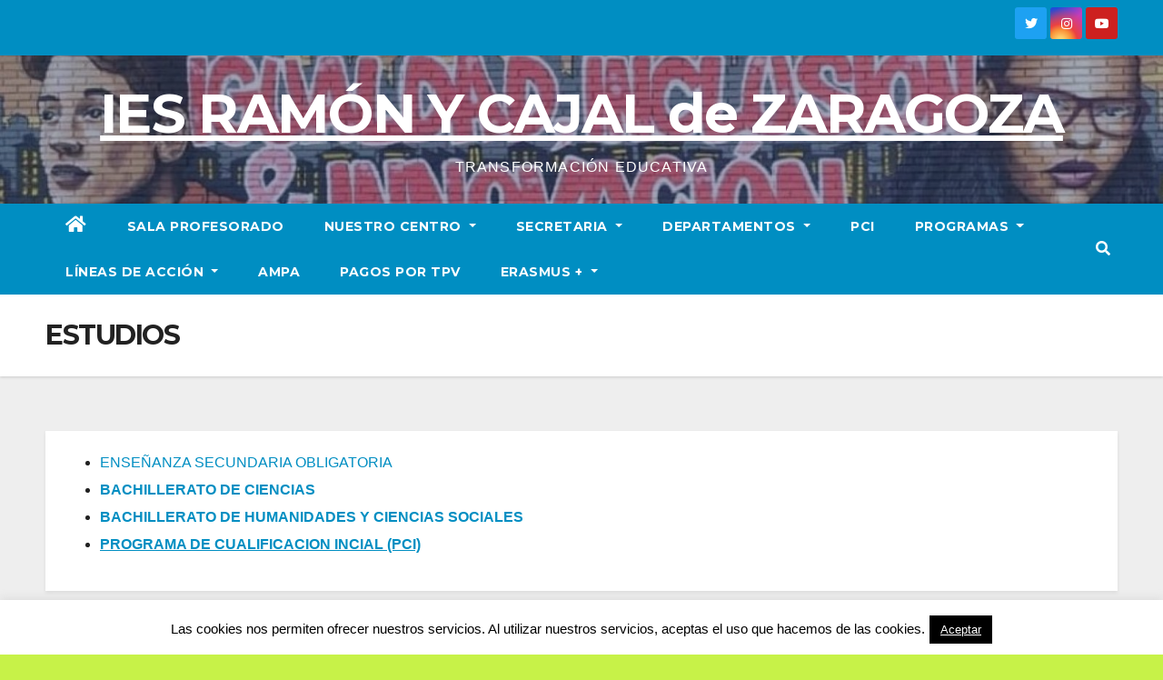

--- FILE ---
content_type: text/html; charset=UTF-8
request_url: https://iesramonycajalzgz.com/estudios/
body_size: 20064
content:
<!DOCTYPE html>
<html lang="es">
<head>
<meta charset="UTF-8">
<meta name="viewport" content="width=device-width, initial-scale=1">
<link rel="profile" href="https://gmpg.org/xfn/11">
<title>ESTUDIOS &#8211; IES RAMÓN Y CAJAL de ZARAGOZA</title>
<meta name='robots' content='max-image-preview:large' />
<link rel='dns-prefetch' href='//fonts.googleapis.com' />
<link rel="alternate" type="application/rss+xml" title="IES RAMÓN Y CAJAL de ZARAGOZA &raquo; Feed" href="https://iesramonycajalzgz.com/feed/" />
<link rel="alternate" type="application/rss+xml" title="IES RAMÓN Y CAJAL de ZARAGOZA &raquo; Feed de los comentarios" href="https://iesramonycajalzgz.com/comments/feed/" />
<link rel="alternate" type="text/calendar" title="IES RAMÓN Y CAJAL de ZARAGOZA &raquo; iCal Feed" href="https://iesramonycajalzgz.com/events/?ical=1" />
<script>
window._wpemojiSettings = {"baseUrl":"https:\/\/s.w.org\/images\/core\/emoji\/14.0.0\/72x72\/","ext":".png","svgUrl":"https:\/\/s.w.org\/images\/core\/emoji\/14.0.0\/svg\/","svgExt":".svg","source":{"concatemoji":"https:\/\/iesramonycajalzgz.com\/wp-includes\/js\/wp-emoji-release.min.js?ver=6.4.7"}};
/*! This file is auto-generated */
!function(i,n){var o,s,e;function c(e){try{var t={supportTests:e,timestamp:(new Date).valueOf()};sessionStorage.setItem(o,JSON.stringify(t))}catch(e){}}function p(e,t,n){e.clearRect(0,0,e.canvas.width,e.canvas.height),e.fillText(t,0,0);var t=new Uint32Array(e.getImageData(0,0,e.canvas.width,e.canvas.height).data),r=(e.clearRect(0,0,e.canvas.width,e.canvas.height),e.fillText(n,0,0),new Uint32Array(e.getImageData(0,0,e.canvas.width,e.canvas.height).data));return t.every(function(e,t){return e===r[t]})}function u(e,t,n){switch(t){case"flag":return n(e,"\ud83c\udff3\ufe0f\u200d\u26a7\ufe0f","\ud83c\udff3\ufe0f\u200b\u26a7\ufe0f")?!1:!n(e,"\ud83c\uddfa\ud83c\uddf3","\ud83c\uddfa\u200b\ud83c\uddf3")&&!n(e,"\ud83c\udff4\udb40\udc67\udb40\udc62\udb40\udc65\udb40\udc6e\udb40\udc67\udb40\udc7f","\ud83c\udff4\u200b\udb40\udc67\u200b\udb40\udc62\u200b\udb40\udc65\u200b\udb40\udc6e\u200b\udb40\udc67\u200b\udb40\udc7f");case"emoji":return!n(e,"\ud83e\udef1\ud83c\udffb\u200d\ud83e\udef2\ud83c\udfff","\ud83e\udef1\ud83c\udffb\u200b\ud83e\udef2\ud83c\udfff")}return!1}function f(e,t,n){var r="undefined"!=typeof WorkerGlobalScope&&self instanceof WorkerGlobalScope?new OffscreenCanvas(300,150):i.createElement("canvas"),a=r.getContext("2d",{willReadFrequently:!0}),o=(a.textBaseline="top",a.font="600 32px Arial",{});return e.forEach(function(e){o[e]=t(a,e,n)}),o}function t(e){var t=i.createElement("script");t.src=e,t.defer=!0,i.head.appendChild(t)}"undefined"!=typeof Promise&&(o="wpEmojiSettingsSupports",s=["flag","emoji"],n.supports={everything:!0,everythingExceptFlag:!0},e=new Promise(function(e){i.addEventListener("DOMContentLoaded",e,{once:!0})}),new Promise(function(t){var n=function(){try{var e=JSON.parse(sessionStorage.getItem(o));if("object"==typeof e&&"number"==typeof e.timestamp&&(new Date).valueOf()<e.timestamp+604800&&"object"==typeof e.supportTests)return e.supportTests}catch(e){}return null}();if(!n){if("undefined"!=typeof Worker&&"undefined"!=typeof OffscreenCanvas&&"undefined"!=typeof URL&&URL.createObjectURL&&"undefined"!=typeof Blob)try{var e="postMessage("+f.toString()+"("+[JSON.stringify(s),u.toString(),p.toString()].join(",")+"));",r=new Blob([e],{type:"text/javascript"}),a=new Worker(URL.createObjectURL(r),{name:"wpTestEmojiSupports"});return void(a.onmessage=function(e){c(n=e.data),a.terminate(),t(n)})}catch(e){}c(n=f(s,u,p))}t(n)}).then(function(e){for(var t in e)n.supports[t]=e[t],n.supports.everything=n.supports.everything&&n.supports[t],"flag"!==t&&(n.supports.everythingExceptFlag=n.supports.everythingExceptFlag&&n.supports[t]);n.supports.everythingExceptFlag=n.supports.everythingExceptFlag&&!n.supports.flag,n.DOMReady=!1,n.readyCallback=function(){n.DOMReady=!0}}).then(function(){return e}).then(function(){var e;n.supports.everything||(n.readyCallback(),(e=n.source||{}).concatemoji?t(e.concatemoji):e.wpemoji&&e.twemoji&&(t(e.twemoji),t(e.wpemoji)))}))}((window,document),window._wpemojiSettings);
</script>
<style id='wp-emoji-styles-inline-css'>

	img.wp-smiley, img.emoji {
		display: inline !important;
		border: none !important;
		box-shadow: none !important;
		height: 1em !important;
		width: 1em !important;
		margin: 0 0.07em !important;
		vertical-align: -0.1em !important;
		background: none !important;
		padding: 0 !important;
	}
</style>
<link rel='stylesheet' id='wp-block-library-css' href='https://iesramonycajalzgz.com/wp-includes/css/dist/block-library/style.min.css?ver=6.4.7' media='all' />
<link rel='stylesheet' id='magnific-popup-css' href='https://iesramonycajalzgz.com/wp-content/plugins/gutentor/assets/library/magnific-popup/magnific-popup.min.css?ver=1.8.0' media='all' />
<link rel='stylesheet' id='slick-css' href='https://iesramonycajalzgz.com/wp-content/plugins/gutentor/assets/library/slick/slick.min.css?ver=1.8.1' media='all' />
<link rel='stylesheet' id='fontawesome-css' href='https://iesramonycajalzgz.com/wp-content/plugins/gutentor/assets/library/fontawesome/css/all.min.css?ver=5.12.0' media='all' />
<link rel='stylesheet' id='wpness-grid-css' href='https://iesramonycajalzgz.com/wp-content/plugins/gutentor/assets/library/wpness-grid/wpness-grid.css?ver=1.0.0' media='all' />
<link rel='stylesheet' id='animate-css' href='https://iesramonycajalzgz.com/wp-content/plugins/gutentor/assets/library/animatecss/animate.min.css?ver=3.7.2' media='all' />
<style id='classic-theme-styles-inline-css'>
/*! This file is auto-generated */
.wp-block-button__link{color:#fff;background-color:#32373c;border-radius:9999px;box-shadow:none;text-decoration:none;padding:calc(.667em + 2px) calc(1.333em + 2px);font-size:1.125em}.wp-block-file__button{background:#32373c;color:#fff;text-decoration:none}
</style>
<style id='global-styles-inline-css'>
body{--wp--preset--color--black: #000000;--wp--preset--color--cyan-bluish-gray: #abb8c3;--wp--preset--color--white: #ffffff;--wp--preset--color--pale-pink: #f78da7;--wp--preset--color--vivid-red: #cf2e2e;--wp--preset--color--luminous-vivid-orange: #ff6900;--wp--preset--color--luminous-vivid-amber: #fcb900;--wp--preset--color--light-green-cyan: #7bdcb5;--wp--preset--color--vivid-green-cyan: #00d084;--wp--preset--color--pale-cyan-blue: #8ed1fc;--wp--preset--color--vivid-cyan-blue: #0693e3;--wp--preset--color--vivid-purple: #9b51e0;--wp--preset--gradient--vivid-cyan-blue-to-vivid-purple: linear-gradient(135deg,rgba(6,147,227,1) 0%,rgb(155,81,224) 100%);--wp--preset--gradient--light-green-cyan-to-vivid-green-cyan: linear-gradient(135deg,rgb(122,220,180) 0%,rgb(0,208,130) 100%);--wp--preset--gradient--luminous-vivid-amber-to-luminous-vivid-orange: linear-gradient(135deg,rgba(252,185,0,1) 0%,rgba(255,105,0,1) 100%);--wp--preset--gradient--luminous-vivid-orange-to-vivid-red: linear-gradient(135deg,rgba(255,105,0,1) 0%,rgb(207,46,46) 100%);--wp--preset--gradient--very-light-gray-to-cyan-bluish-gray: linear-gradient(135deg,rgb(238,238,238) 0%,rgb(169,184,195) 100%);--wp--preset--gradient--cool-to-warm-spectrum: linear-gradient(135deg,rgb(74,234,220) 0%,rgb(151,120,209) 20%,rgb(207,42,186) 40%,rgb(238,44,130) 60%,rgb(251,105,98) 80%,rgb(254,248,76) 100%);--wp--preset--gradient--blush-light-purple: linear-gradient(135deg,rgb(255,206,236) 0%,rgb(152,150,240) 100%);--wp--preset--gradient--blush-bordeaux: linear-gradient(135deg,rgb(254,205,165) 0%,rgb(254,45,45) 50%,rgb(107,0,62) 100%);--wp--preset--gradient--luminous-dusk: linear-gradient(135deg,rgb(255,203,112) 0%,rgb(199,81,192) 50%,rgb(65,88,208) 100%);--wp--preset--gradient--pale-ocean: linear-gradient(135deg,rgb(255,245,203) 0%,rgb(182,227,212) 50%,rgb(51,167,181) 100%);--wp--preset--gradient--electric-grass: linear-gradient(135deg,rgb(202,248,128) 0%,rgb(113,206,126) 100%);--wp--preset--gradient--midnight: linear-gradient(135deg,rgb(2,3,129) 0%,rgb(40,116,252) 100%);--wp--preset--font-size--small: 13px;--wp--preset--font-size--medium: 20px;--wp--preset--font-size--large: 36px;--wp--preset--font-size--x-large: 42px;--wp--preset--spacing--20: 0.44rem;--wp--preset--spacing--30: 0.67rem;--wp--preset--spacing--40: 1rem;--wp--preset--spacing--50: 1.5rem;--wp--preset--spacing--60: 2.25rem;--wp--preset--spacing--70: 3.38rem;--wp--preset--spacing--80: 5.06rem;--wp--preset--shadow--natural: 6px 6px 9px rgba(0, 0, 0, 0.2);--wp--preset--shadow--deep: 12px 12px 50px rgba(0, 0, 0, 0.4);--wp--preset--shadow--sharp: 6px 6px 0px rgba(0, 0, 0, 0.2);--wp--preset--shadow--outlined: 6px 6px 0px -3px rgba(255, 255, 255, 1), 6px 6px rgba(0, 0, 0, 1);--wp--preset--shadow--crisp: 6px 6px 0px rgba(0, 0, 0, 1);}:where(.is-layout-flex){gap: 0.5em;}:where(.is-layout-grid){gap: 0.5em;}body .is-layout-flow > .alignleft{float: left;margin-inline-start: 0;margin-inline-end: 2em;}body .is-layout-flow > .alignright{float: right;margin-inline-start: 2em;margin-inline-end: 0;}body .is-layout-flow > .aligncenter{margin-left: auto !important;margin-right: auto !important;}body .is-layout-constrained > .alignleft{float: left;margin-inline-start: 0;margin-inline-end: 2em;}body .is-layout-constrained > .alignright{float: right;margin-inline-start: 2em;margin-inline-end: 0;}body .is-layout-constrained > .aligncenter{margin-left: auto !important;margin-right: auto !important;}body .is-layout-constrained > :where(:not(.alignleft):not(.alignright):not(.alignfull)){max-width: var(--wp--style--global--content-size);margin-left: auto !important;margin-right: auto !important;}body .is-layout-constrained > .alignwide{max-width: var(--wp--style--global--wide-size);}body .is-layout-flex{display: flex;}body .is-layout-flex{flex-wrap: wrap;align-items: center;}body .is-layout-flex > *{margin: 0;}body .is-layout-grid{display: grid;}body .is-layout-grid > *{margin: 0;}:where(.wp-block-columns.is-layout-flex){gap: 2em;}:where(.wp-block-columns.is-layout-grid){gap: 2em;}:where(.wp-block-post-template.is-layout-flex){gap: 1.25em;}:where(.wp-block-post-template.is-layout-grid){gap: 1.25em;}.has-black-color{color: var(--wp--preset--color--black) !important;}.has-cyan-bluish-gray-color{color: var(--wp--preset--color--cyan-bluish-gray) !important;}.has-white-color{color: var(--wp--preset--color--white) !important;}.has-pale-pink-color{color: var(--wp--preset--color--pale-pink) !important;}.has-vivid-red-color{color: var(--wp--preset--color--vivid-red) !important;}.has-luminous-vivid-orange-color{color: var(--wp--preset--color--luminous-vivid-orange) !important;}.has-luminous-vivid-amber-color{color: var(--wp--preset--color--luminous-vivid-amber) !important;}.has-light-green-cyan-color{color: var(--wp--preset--color--light-green-cyan) !important;}.has-vivid-green-cyan-color{color: var(--wp--preset--color--vivid-green-cyan) !important;}.has-pale-cyan-blue-color{color: var(--wp--preset--color--pale-cyan-blue) !important;}.has-vivid-cyan-blue-color{color: var(--wp--preset--color--vivid-cyan-blue) !important;}.has-vivid-purple-color{color: var(--wp--preset--color--vivid-purple) !important;}.has-black-background-color{background-color: var(--wp--preset--color--black) !important;}.has-cyan-bluish-gray-background-color{background-color: var(--wp--preset--color--cyan-bluish-gray) !important;}.has-white-background-color{background-color: var(--wp--preset--color--white) !important;}.has-pale-pink-background-color{background-color: var(--wp--preset--color--pale-pink) !important;}.has-vivid-red-background-color{background-color: var(--wp--preset--color--vivid-red) !important;}.has-luminous-vivid-orange-background-color{background-color: var(--wp--preset--color--luminous-vivid-orange) !important;}.has-luminous-vivid-amber-background-color{background-color: var(--wp--preset--color--luminous-vivid-amber) !important;}.has-light-green-cyan-background-color{background-color: var(--wp--preset--color--light-green-cyan) !important;}.has-vivid-green-cyan-background-color{background-color: var(--wp--preset--color--vivid-green-cyan) !important;}.has-pale-cyan-blue-background-color{background-color: var(--wp--preset--color--pale-cyan-blue) !important;}.has-vivid-cyan-blue-background-color{background-color: var(--wp--preset--color--vivid-cyan-blue) !important;}.has-vivid-purple-background-color{background-color: var(--wp--preset--color--vivid-purple) !important;}.has-black-border-color{border-color: var(--wp--preset--color--black) !important;}.has-cyan-bluish-gray-border-color{border-color: var(--wp--preset--color--cyan-bluish-gray) !important;}.has-white-border-color{border-color: var(--wp--preset--color--white) !important;}.has-pale-pink-border-color{border-color: var(--wp--preset--color--pale-pink) !important;}.has-vivid-red-border-color{border-color: var(--wp--preset--color--vivid-red) !important;}.has-luminous-vivid-orange-border-color{border-color: var(--wp--preset--color--luminous-vivid-orange) !important;}.has-luminous-vivid-amber-border-color{border-color: var(--wp--preset--color--luminous-vivid-amber) !important;}.has-light-green-cyan-border-color{border-color: var(--wp--preset--color--light-green-cyan) !important;}.has-vivid-green-cyan-border-color{border-color: var(--wp--preset--color--vivid-green-cyan) !important;}.has-pale-cyan-blue-border-color{border-color: var(--wp--preset--color--pale-cyan-blue) !important;}.has-vivid-cyan-blue-border-color{border-color: var(--wp--preset--color--vivid-cyan-blue) !important;}.has-vivid-purple-border-color{border-color: var(--wp--preset--color--vivid-purple) !important;}.has-vivid-cyan-blue-to-vivid-purple-gradient-background{background: var(--wp--preset--gradient--vivid-cyan-blue-to-vivid-purple) !important;}.has-light-green-cyan-to-vivid-green-cyan-gradient-background{background: var(--wp--preset--gradient--light-green-cyan-to-vivid-green-cyan) !important;}.has-luminous-vivid-amber-to-luminous-vivid-orange-gradient-background{background: var(--wp--preset--gradient--luminous-vivid-amber-to-luminous-vivid-orange) !important;}.has-luminous-vivid-orange-to-vivid-red-gradient-background{background: var(--wp--preset--gradient--luminous-vivid-orange-to-vivid-red) !important;}.has-very-light-gray-to-cyan-bluish-gray-gradient-background{background: var(--wp--preset--gradient--very-light-gray-to-cyan-bluish-gray) !important;}.has-cool-to-warm-spectrum-gradient-background{background: var(--wp--preset--gradient--cool-to-warm-spectrum) !important;}.has-blush-light-purple-gradient-background{background: var(--wp--preset--gradient--blush-light-purple) !important;}.has-blush-bordeaux-gradient-background{background: var(--wp--preset--gradient--blush-bordeaux) !important;}.has-luminous-dusk-gradient-background{background: var(--wp--preset--gradient--luminous-dusk) !important;}.has-pale-ocean-gradient-background{background: var(--wp--preset--gradient--pale-ocean) !important;}.has-electric-grass-gradient-background{background: var(--wp--preset--gradient--electric-grass) !important;}.has-midnight-gradient-background{background: var(--wp--preset--gradient--midnight) !important;}.has-small-font-size{font-size: var(--wp--preset--font-size--small) !important;}.has-medium-font-size{font-size: var(--wp--preset--font-size--medium) !important;}.has-large-font-size{font-size: var(--wp--preset--font-size--large) !important;}.has-x-large-font-size{font-size: var(--wp--preset--font-size--x-large) !important;}
.wp-block-navigation a:where(:not(.wp-element-button)){color: inherit;}
:where(.wp-block-post-template.is-layout-flex){gap: 1.25em;}:where(.wp-block-post-template.is-layout-grid){gap: 1.25em;}
:where(.wp-block-columns.is-layout-flex){gap: 2em;}:where(.wp-block-columns.is-layout-grid){gap: 2em;}
.wp-block-pullquote{font-size: 1.5em;line-height: 1.6;}
</style>
<link rel='stylesheet' id='cookie-law-info-css' href='https://iesramonycajalzgz.com/wp-content/plugins/cookie-law-info/legacy/public/css/cookie-law-info-public.css?ver=3.0.8' media='all' />
<link rel='stylesheet' id='cookie-law-info-gdpr-css' href='https://iesramonycajalzgz.com/wp-content/plugins/cookie-law-info/legacy/public/css/cookie-law-info-gdpr.css?ver=3.0.8' media='all' />
<link rel='stylesheet' id='newsup-fonts-css' href='//fonts.googleapis.com/css?family=Montserrat%3A400%2C500%2C700%2C800%7CWork%2BSans%3A300%2C400%2C500%2C600%2C700%2C800%2C900%26display%3Dswap&#038;subset=latin%2Clatin-ext' media='all' />
<link rel='stylesheet' id='bootstrap-css' href='https://iesramonycajalzgz.com/wp-content/themes/newsup/css/bootstrap.css?ver=6.4.7' media='all' />
<link rel='stylesheet' id='newsup-style-css' href='https://iesramonycajalzgz.com/wp-content/themes/news-live/style.css?ver=6.4.7' media='all' />
<link rel='stylesheet' id='font-awesome-5-all-css' href='https://iesramonycajalzgz.com/wp-content/themes/newsup/css/font-awesome/css/all.min.css?ver=6.4.7' media='all' />
<link rel='stylesheet' id='font-awesome-4-shim-css' href='https://iesramonycajalzgz.com/wp-content/themes/newsup/css/font-awesome/css/v4-shims.min.css?ver=6.4.7' media='all' />
<link rel='stylesheet' id='owl-carousel-css' href='https://iesramonycajalzgz.com/wp-content/themes/newsup/css/owl.carousel.css?ver=6.4.7' media='all' />
<link rel='stylesheet' id='smartmenus-css' href='https://iesramonycajalzgz.com/wp-content/themes/newsup/css/jquery.smartmenus.bootstrap.css?ver=6.4.7' media='all' />
<link rel='stylesheet' id='newsup-style-parent-css' href='https://iesramonycajalzgz.com/wp-content/themes/newsup/style.css?ver=6.4.7' media='all' />
<link rel='stylesheet' id='newslive-style-css' href='https://iesramonycajalzgz.com/wp-content/themes/news-live/style.css?ver=1.0' media='all' />
<link rel='stylesheet' id='newslive-default-css-css' href='https://iesramonycajalzgz.com/wp-content/themes/news-live/css/colors/default.css?ver=6.4.7' media='all' />
<script src="https://iesramonycajalzgz.com/wp-includes/js/jquery/jquery.min.js?ver=3.7.1" id="jquery-core-js"></script>
<script src="https://iesramonycajalzgz.com/wp-includes/js/jquery/jquery-migrate.min.js?ver=3.4.1" id="jquery-migrate-js"></script>
<script src="https://iesramonycajalzgz.com/wp-content/plugins/dropdown-menu-widget/scripts/include.js?ver=6.4.7" id="dropdown-ie-support-js"></script>
<script id="cookie-law-info-js-extra">
var Cli_Data = {"nn_cookie_ids":[],"cookielist":[],"non_necessary_cookies":[],"ccpaEnabled":"","ccpaRegionBased":"","ccpaBarEnabled":"","strictlyEnabled":["necessary","obligatoire"],"ccpaType":"gdpr","js_blocking":"","custom_integration":"","triggerDomRefresh":"","secure_cookies":""};
var cli_cookiebar_settings = {"animate_speed_hide":"500","animate_speed_show":"500","background":"#fff","border":"#444","border_on":"","button_1_button_colour":"#000","button_1_button_hover":"#000000","button_1_link_colour":"#fff","button_1_as_button":"1","button_1_new_win":"","button_2_button_colour":"#333","button_2_button_hover":"#292929","button_2_link_colour":"#444","button_2_as_button":"","button_2_hidebar":"","button_3_button_colour":"#3566bb","button_3_button_hover":"#2a5296","button_3_link_colour":"#fff","button_3_as_button":"1","button_3_new_win":"","button_4_button_colour":"#000","button_4_button_hover":"#000000","button_4_link_colour":"#333333","button_4_as_button":"","button_7_button_colour":"#61a229","button_7_button_hover":"#4e8221","button_7_link_colour":"#fff","button_7_as_button":"1","button_7_new_win":"","font_family":"inherit","header_fix":"1","notify_animate_hide":"1","notify_animate_show":"","notify_div_id":"#cookie-law-info-bar","notify_position_horizontal":"right","notify_position_vertical":"bottom","scroll_close":"","scroll_close_reload":"","accept_close_reload":"","reject_close_reload":"","showagain_tab":"","showagain_background":"#fff","showagain_border":"#000","showagain_div_id":"#cookie-law-info-again","showagain_x_position":"100px","text":"#000","show_once_yn":"","show_once":"10000","logging_on":"","as_popup":"","popup_overlay":"1","bar_heading_text":"","cookie_bar_as":"banner","popup_showagain_position":"bottom-right","widget_position":"right"};
var log_object = {"ajax_url":"https:\/\/iesramonycajalzgz.com\/wp-admin\/admin-ajax.php"};
</script>
<script src="https://iesramonycajalzgz.com/wp-content/plugins/cookie-law-info/legacy/public/js/cookie-law-info-public.js?ver=3.0.8" id="cookie-law-info-js"></script>
<script src="https://iesramonycajalzgz.com/wp-content/themes/newsup/js/navigation.js?ver=6.4.7" id="newsup-navigation-js"></script>
<script src="https://iesramonycajalzgz.com/wp-content/themes/newsup/js/bootstrap.js?ver=6.4.7" id="bootstrap-js"></script>
<script src="https://iesramonycajalzgz.com/wp-content/themes/newsup/js/owl.carousel.min.js?ver=6.4.7" id="owl-carousel-min-js"></script>
<script src="https://iesramonycajalzgz.com/wp-content/themes/newsup/js/jquery.smartmenus.js?ver=6.4.7" id="smartmenus-js-js"></script>
<script src="https://iesramonycajalzgz.com/wp-content/themes/newsup/js/jquery.smartmenus.bootstrap.js?ver=6.4.7" id="bootstrap-smartmenus-js-js"></script>
<script src="https://iesramonycajalzgz.com/wp-content/themes/newsup/js/jquery.marquee.js?ver=6.4.7" id="newsup-marquee-js-js"></script>
<script src="https://iesramonycajalzgz.com/wp-content/themes/newsup/js/main.js?ver=6.4.7" id="newsup-main-js-js"></script>
<link rel="https://api.w.org/" href="https://iesramonycajalzgz.com/wp-json/" /><link rel="alternate" type="application/json" href="https://iesramonycajalzgz.com/wp-json/wp/v2/pages/36" /><link rel="EditURI" type="application/rsd+xml" title="RSD" href="https://iesramonycajalzgz.com/xmlrpc.php?rsd" />
<meta name="generator" content="WordPress 6.4.7" />
<link rel="canonical" href="https://iesramonycajalzgz.com/estudios/" />
<link rel='shortlink' href='https://iesramonycajalzgz.com/?p=36' />
<link rel="alternate" type="application/json+oembed" href="https://iesramonycajalzgz.com/wp-json/oembed/1.0/embed?url=https%3A%2F%2Fiesramonycajalzgz.com%2Festudios%2F" />
<link rel="alternate" type="text/xml+oembed" href="https://iesramonycajalzgz.com/wp-json/oembed/1.0/embed?url=https%3A%2F%2Fiesramonycajalzgz.com%2Festudios%2F&#038;format=xml" />
<meta name="tec-api-version" content="v1"><meta name="tec-api-origin" content="https://iesramonycajalzgz.com"><link rel="alternate" href="https://iesramonycajalzgz.com/wp-json/tribe/events/v1/" /><style type="text/css" id="custom-background-css">
    .wrapper { background-color: c7f248; }
</style>


<!-- Dropdown Menu Widget Styles by shailan (https://metinsaylan.com) v1.9.7 on wp6.4.7 -->
<link rel="stylesheet" href="https://iesramonycajalzgz.com/wp-content/plugins/dropdown-menu-widget/css/shailan-dropdown.min.css" type="text/css" />
<link rel="stylesheet" href="http://iesramonycajalzgz.com/wp-content/plugins/dropdown-menu-widget/themes/web20.css" type="text/css" />
<style type="text/css" media="all">
	/** Show submenus */
	ul.dropdown li:hover > ul, ul.dropdown li.hover ul{ display: block; }

	/** Show current submenu */
	ul.dropdown li.hover ul, ul.dropdown ul li.hover ul, ul.dropdown ul ul li.hover ul, ul.dropdown ul ul ul li.hover ul, ul.dropdown ul ul ul ul li.hover ul , ul.dropdown li:hover ul, ul.dropdown ul li:hover ul, ul.dropdown ul ul li:hover ul, ul.dropdown ul ul ul li:hover ul, ul.dropdown ul ul ul ul li:hover ul { display: block; }

			
ul.dropdown li.parent>a{
	padding-right:25px;
}
ul.dropdown li.parent>a:after{
	content:""; position:absolute; top: 45%; right:6px;width:0;height:0;
	border-top:4px solid rgba(0,0,0,0.5);border-right:4px solid transparent;border-left:4px solid transparent }
ul.dropdown li.parent:hover>a:after{
	content:"";position:absolute; top: 45%; right:6px; width:0; height:0;
	border-top:4px solid rgba(0,0,0,0.5);border-right:4px solid transparent;border-left:4px solid transparent }
ul.dropdown li li.parent>a:after{
	content:"";position:absolute;top: 40%; right:5px;width:0;height:0;
	border-left:4px solid rgba(0,0,0,0.5);border-top:4px solid transparent;border-bottom:4px solid transparent }
ul.dropdown li li.parent:hover>a:after{
	content:"";position:absolute;top: 40%; right:5px;width:0;height:0;
	border-left:4px solid rgba(0,0,0,0.5);border-top:4px solid transparent;border-bottom:4px solid transparent }

ul.dropdown li {
text-align: left;
}
ul.dropdown ul {
white-space: nowrap;
}
ul.dropdown a, ul.dropdown a:link, ul.dropdown a:visited {
text-transform: none;
}
div.shailan-dropdown-menu table {
width: 100%;
}
div.shailan-dropdown-menu table tr {
background: none;
}

</style>
<!-- /Dropdown Menu Widget Styles -->

     <style type="text/css">
            body .site-title a,
        body .site-description {
            color: #ffffff;
        }

        .site-branding-text .site-title a {
                font-size: 60px;
            }

            @media only screen and (max-width: 640px) {
                .site-branding-text .site-title a {
                    font-size: 40px;

                }
            }

            @media only screen and (max-width: 375px) {
                .site-branding-text .site-title a {
                    font-size: 32px;

                }
            }

        </style>
    <style id="custom-background-css">
body.custom-background { background-color: #c7f248; background-image: url("https://iesramonycajalzgz.com/wp-content/uploads/2024/03/cropped-logo.png"); background-position: center center; background-size: auto; background-repeat: repeat; background-attachment: scroll; }
</style>
	<link rel="icon" href="https://iesramonycajalzgz.com/wp-content/uploads/2024/03/cropped-logo-32x32.png" sizes="32x32" />
<link rel="icon" href="https://iesramonycajalzgz.com/wp-content/uploads/2024/03/cropped-logo-192x192.png" sizes="192x192" />
<link rel="apple-touch-icon" href="https://iesramonycajalzgz.com/wp-content/uploads/2024/03/cropped-logo-180x180.png" />
<meta name="msapplication-TileImage" content="https://iesramonycajalzgz.com/wp-content/uploads/2024/03/cropped-logo-270x270.png" />
</head>
<body class="page-template-default page page-id-36 custom-background wp-embed-responsive gutentor-active tribe-no-js ta-hide-date-author-in-list" >
<div id="page" class="site">
<a class="skip-link screen-reader-text" href="#content">
Saltar al contenido</a>
    <div class="wrapper" id="custom-background-css">
        <header class="mg-headwidget">
            <!--==================== TOP BAR ====================-->

            <div class="mg-head-detail hidden-xs">
    <div class="container-fluid">
        <div class="row">
                        <div class="col-md-6 col-xs-12">
                <ul class="info-left">
                                    </ul>

                           </div>


                        <div class="col-md-6 col-xs-12">
                <ul class="mg-social info-right">
                    
                                                                  <a target="_blank" href="http://www.twitter.com/@IesCajal">
                      <li><span class="icon-soci twitter"><i class="fab fa-twitter"></i></span></li></a>
                                                                                        <a target="_blank"  href="http://www.instagram.com/iesramonycajalzaragoza/">
                      <li><span class="icon-soci instagram"><i class="fab fa-instagram"></i></span></li></a>
                                                                  <a target="_blank"  href="http://dfjn">
                      <li><span class="icon-soci youtube"><i class="fab fa-youtube"></i></span></li></a>
                                              
                                      </ul>
            </div>
                    </div>
    </div>
</div>
            <div class="clearfix"></div>
                        <div class="mg-nav-widget-area-back" style='background-image: url("https://iesramonycajalzgz.com/wp-content/uploads/2023/10/cropped-cropped-cropped-graffiti-1.jpeg" );'>
                        <div class="overlay">
              <div class="inner"  style="background-color:rgba(32,47,91,0.4);" > 
                <div class="container-fluid">
                    <div class="mg-nav-widget-area">
                        <div class="row align-items-center">
                                                          <div class="col-12 text-center mx-auto ">
                                                              <div class="navbar-header">
                                                                <div class="site-branding-text">
                                                                <p class="site-title"> <a href="https://iesramonycajalzgz.com/" rel="home">IES RAMÓN Y CAJAL de ZARAGOZA</a></p>
                                                                <p class="site-description">TRANSFORMACIÓN EDUCATIVA</p>
                                </div>
                                                              </div>
                            </div>
                           
                        </div>
                    </div>
                </div>
              </div>
              </div>
          </div>
    <div class="mg-menu-full">
      <nav class="navbar navbar-expand-lg navbar-wp">
        <div class="container-fluid flex-row">
          
                <!-- Right nav -->
                    <div class="m-header pl-3 ml-auto my-2 my-lg-0 position-relative align-items-center">
                                                <a class="mobilehomebtn" href="https://iesramonycajalzgz.com"><span class="fas fa-home"></span></a>
                        
                        <div class="dropdown ml-auto show mg-search-box pr-3">
                            <a class="dropdown-toggle msearch ml-auto" href="#" role="button" id="dropdownMenuLink" data-toggle="dropdown" aria-haspopup="true" aria-expanded="false">
                               <i class="fas fa-search"></i>
                            </a>

                            <div class="dropdown-menu searchinner" aria-labelledby="dropdownMenuLink">
                        <form role="search" method="get" id="searchform" action="https://iesramonycajalzgz.com/">
  <div class="input-group">
    <input type="search" class="form-control" placeholder="Buscar" value="" name="s" />
    <span class="input-group-btn btn-default">
    <button type="submit" class="btn"> <i class="fas fa-search"></i> </button>
    </span> </div>
</form>                      </div>
                        </div>
                        <!-- navbar-toggle -->
                        <button class="navbar-toggler" type="button" data-toggle="collapse" data-target="#navbar-wp" aria-controls="navbarSupportedContent" aria-expanded="false" aria-label="Alternar la navegación">
                          <i class="fas fa-bars"></i>
                        </button>
                        <!-- /navbar-toggle -->
                    </div>
                    <!-- /Right nav --> 
          
                  <div class="collapse navbar-collapse" id="navbar-wp">
                    <div class="d-md-block">
                  <ul id="menu-menu-superior" class="nav navbar-nav mr-auto"><li class="active home"><a class="homebtn" href="https://iesramonycajalzgz.com"><span class='fas fa-home'></span></a></li><li id="menu-item-17474" class="menu-item menu-item-type-custom menu-item-object-custom menu-item-17474"><a class="nav-link" title="SALA PROFESORADO" href="https://sites.google.com/iesramonycajalzgz.com/sala-de-profesores/home">SALA PROFESORADO</a></li>
<li id="menu-item-141" class="menu-item menu-item-type-post_type menu-item-object-page menu-item-has-children menu-item-141 dropdown"><a class="nav-link" title="NUESTRO CENTRO" href="https://iesramonycajalzgz.com/nuestro-centro/" data-toggle="dropdown" class="dropdown-toggle">NUESTRO CENTRO </a>
<ul role="menu" class=" dropdown-menu">
	<li id="menu-item-10775" class="menu-item menu-item-type-post_type menu-item-object-page menu-item-10775"><a class="dropdown-item" title="QUIÉNES SOMOS" href="https://iesramonycajalzgz.com/quienes-somos/">QUIÉNES SOMOS</a></li>
	<li id="menu-item-10908" class="menu-item menu-item-type-custom menu-item-object-custom menu-item-10908"><a class="dropdown-item" title="VISITA VIRTUAL" target="_blank" href="http://antonio360.synology.me/360/2021/iesramonycajal/">VISITA VIRTUAL</a></li>
	<li id="menu-item-7019" class="menu-item menu-item-type-post_type menu-item-object-page menu-item-7019"><a class="dropdown-item" title="Cookie Policy" href="https://iesramonycajalzgz.com/cookie-policy/">Cookie Policy</a></li>
</ul>
</li>
<li id="menu-item-40" class="menu-item menu-item-type-post_type menu-item-object-page menu-item-has-children menu-item-40 dropdown"><a class="nav-link" title="SECRETARIA" href="https://iesramonycajalzgz.com/secretaria/" data-toggle="dropdown" class="dropdown-toggle">SECRETARIA </a>
<ul role="menu" class=" dropdown-menu">
	<li id="menu-item-10906" class="menu-item menu-item-type-custom menu-item-object-custom menu-item-10906"><a class="dropdown-item" title="CALENDARIO ESCOLAR" target="_blank" href="https://educa.aragon.es/calendario-escolar">CALENDARIO ESCOLAR</a></li>
	<li id="menu-item-890" class="menu-item menu-item-type-post_type menu-item-object-page menu-item-890"><a class="dropdown-item" title="INFORMACIÓN DE MATRÍCULA" href="https://iesramonycajalzgz.com/matricula-curso-2024-25/">INFORMACIÓN DE MATRÍCULA</a></li>
	<li id="menu-item-12758" class="menu-item menu-item-type-post_type menu-item-object-page menu-item-12758"><a class="dropdown-item" title="SOLICITUD DE TÍTULOS" href="https://iesramonycajalzgz.com/solicitud-de-titulos/">SOLICITUD DE TÍTULOS</a></li>
	<li id="menu-item-632" class="menu-item menu-item-type-post_type menu-item-object-page menu-item-632"><a class="dropdown-item" title="ORGANOS DE GOBIERNO" href="https://iesramonycajalzgz.com/organos-gobierno/">ORGANOS DE GOBIERNO</a></li>
	<li id="menu-item-12855" class="menu-item menu-item-type-post_type menu-item-object-page menu-item-12855"><a class="dropdown-item" title="BANCO DE LIBROS" href="https://iesramonycajalzgz.com/banco-de-libros-2/">BANCO DE LIBROS</a></li>
	<li id="menu-item-13768" class="menu-item menu-item-type-post_type menu-item-object-page menu-item-13768"><a class="dropdown-item" title="LIBROS DE TEXTO" href="https://iesramonycajalzgz.com/libros-de-texto/">LIBROS DE TEXTO</a></li>
</ul>
</li>
<li id="menu-item-9652" class="menu-item menu-item-type-post_type menu-item-object-page menu-item-has-children menu-item-9652 dropdown"><a class="nav-link" title="DEPARTAMENTOS" href="https://iesramonycajalzgz.com/departamentos/" data-toggle="dropdown" class="dropdown-toggle">DEPARTAMENTOS </a>
<ul role="menu" class=" dropdown-menu">
	<li id="menu-item-612" class="menu-item menu-item-type-post_type menu-item-object-page menu-item-612"><a class="dropdown-item" title="Departamento de Artes Plásticas" href="https://iesramonycajalzgz.com/departamento-de-artes-plasticas/">Departamento de Artes Plásticas</a></li>
	<li id="menu-item-613" class="menu-item menu-item-type-post_type menu-item-object-page menu-item-613"><a class="dropdown-item" title="Departamento de Ciencias Naturales" href="https://iesramonycajalzgz.com/departamento-de-ciencias-naturales/">Departamento de Ciencias Naturales</a></li>
	<li id="menu-item-614" class="menu-item menu-item-type-post_type menu-item-object-page menu-item-614"><a class="dropdown-item" title="Departamento de Griego y Latín" href="https://iesramonycajalzgz.com/departamento-de-cultura-clasica/">Departamento de Griego y Latín</a></li>
	<li id="menu-item-615" class="menu-item menu-item-type-post_type menu-item-object-page menu-item-615"><a class="dropdown-item" title="Departamento de Economía" href="https://iesramonycajalzgz.com/departamento-de-economia/">Departamento de Economía</a></li>
	<li id="menu-item-616" class="menu-item menu-item-type-post_type menu-item-object-page menu-item-616"><a class="dropdown-item" title="Departamento de Educación Física" href="https://iesramonycajalzgz.com/departamento-de-educacion-fisica/">Departamento de Educación Física</a></li>
	<li id="menu-item-617" class="menu-item menu-item-type-post_type menu-item-object-page menu-item-617"><a class="dropdown-item" title="Departamento de Filosofía" href="https://iesramonycajalzgz.com/departamento-de-filosofia/">Departamento de Filosofía</a></li>
	<li id="menu-item-618" class="menu-item menu-item-type-post_type menu-item-object-page menu-item-618"><a class="dropdown-item" title="Departamento de Física y Química" href="https://iesramonycajalzgz.com/departamento-de-fisica-y-quimica/">Departamento de Física y Química</a></li>
	<li id="menu-item-619" class="menu-item menu-item-type-post_type menu-item-object-page menu-item-619"><a class="dropdown-item" title="Departamento de Francés" href="https://iesramonycajalzgz.com/departamento-de-frances/">Departamento de Francés</a></li>
	<li id="menu-item-620" class="menu-item menu-item-type-post_type menu-item-object-page menu-item-620"><a class="dropdown-item" title="Departamento de Geografía e Historia" href="https://iesramonycajalzgz.com/departamento-de-geografia-e-historia-2/">Departamento de Geografía e Historia</a></li>
	<li id="menu-item-621" class="menu-item menu-item-type-post_type menu-item-object-page menu-item-621"><a class="dropdown-item" title="Departamento de Inglés" href="https://iesramonycajalzgz.com/departamento-de-ingles/">Departamento de Inglés</a></li>
	<li id="menu-item-622" class="menu-item menu-item-type-post_type menu-item-object-page menu-item-622"><a class="dropdown-item" title="Departamento de Lengua Castellana y Literatura" href="https://iesramonycajalzgz.com/departamento-de-lengua-castellana-y-literatura/">Departamento de Lengua Castellana y Literatura</a></li>
	<li id="menu-item-623" class="menu-item menu-item-type-post_type menu-item-object-page menu-item-623"><a class="dropdown-item" title="Departamento de Matemáticas" href="https://iesramonycajalzgz.com/departamento-de-matematicas/">Departamento de Matemáticas</a></li>
	<li id="menu-item-624" class="menu-item menu-item-type-post_type menu-item-object-page menu-item-624"><a class="dropdown-item" title="Departamento de Música" href="https://iesramonycajalzgz.com/departamento-de-musica/">Departamento de Música</a></li>
	<li id="menu-item-625" class="menu-item menu-item-type-post_type menu-item-object-page menu-item-625"><a class="dropdown-item" title="Departamento de Orientación" href="https://iesramonycajalzgz.com/departamento-de-orientacion/">Departamento de Orientación</a></li>
	<li id="menu-item-626" class="menu-item menu-item-type-post_type menu-item-object-page menu-item-626"><a class="dropdown-item" title="Departamento de Religión" href="https://iesramonycajalzgz.com/departamento-de-religion/">Departamento de Religión</a></li>
	<li id="menu-item-627" class="menu-item menu-item-type-post_type menu-item-object-page menu-item-627"><a class="dropdown-item" title="Departamento de Tecnología" href="https://iesramonycajalzgz.com/departamentos-de-tecnologia/">Departamento de Tecnología</a></li>
	<li id="menu-item-2144" class="menu-item menu-item-type-post_type menu-item-object-page menu-item-2144"><a class="dropdown-item" title="Departamento PCI" href="https://iesramonycajalzgz.com/departamento-pci/">Departamento PCI</a></li>
</ul>
</li>
<li id="menu-item-9585" class="menu-item menu-item-type-custom menu-item-object-custom menu-item-9585"><a class="nav-link" title="PCI" href="https://pci.iesramonycajalzgz.com/">PCI</a></li>
<li id="menu-item-10403" class="menu-item menu-item-type-post_type menu-item-object-page menu-item-has-children menu-item-10403 dropdown"><a class="nav-link" title="PROGRAMAS" href="https://iesramonycajalzgz.com/programas/" data-toggle="dropdown" class="dropdown-toggle">PROGRAMAS </a>
<ul role="menu" class=" dropdown-menu">
	<li id="menu-item-10768" class="menu-item menu-item-type-post_type menu-item-object-page menu-item-10768"><a class="dropdown-item" title="BRIT ARAGÓN" href="https://iesramonycajalzgz.com/brit-aragon/">BRIT ARAGÓN</a></li>
	<li id="menu-item-10406" class="menu-item menu-item-type-post_type menu-item-object-page menu-item-10406"><a class="dropdown-item" title="PROA +" href="https://iesramonycajalzgz.com/proa/">PROA +</a></li>
	<li id="menu-item-10405" class="menu-item menu-item-type-post_type menu-item-object-page menu-item-10405"><a class="dropdown-item" title="ERASMUS+" href="https://iesramonycajalzgz.com/erasmus/">ERASMUS+</a></li>
	<li id="menu-item-10407" class="menu-item menu-item-type-post_type menu-item-object-page menu-item-10407"><a class="dropdown-item" title="CRUZANDO FRONTERAS" href="https://iesramonycajalzgz.com/cruzando_fronteras/">CRUZANDO FRONTERAS</a></li>
	<li id="menu-item-11196" class="menu-item menu-item-type-post_type menu-item-object-page menu-item-11196"><a class="dropdown-item" title="Stars" href="https://iesramonycajalzgz.com/proyecto-stars/">Stars</a></li>
	<li id="menu-item-10740" class="menu-item menu-item-type-custom menu-item-object-custom menu-item-10740"><a class="dropdown-item" title="Escuelas Promotoras de Salud" target="_blank" href="https://www.aragon.es/-/red-aragonesa-de-escuelas-promotoras-de-salud-raeps-1">Escuelas Promotoras de Salud</a></li>
	<li id="menu-item-10760" class="menu-item menu-item-type-taxonomy menu-item-object-category menu-item-10760"><a class="dropdown-item" title="POESÍA PARA LLEVAR" href="https://iesramonycajalzgz.com/category/poesia-para-llevar/">POESÍA PARA LLEVAR</a></li>
	<li id="menu-item-10903" class="menu-item menu-item-type-custom menu-item-object-custom menu-item-10903"><a class="dropdown-item" title="ESCUELA AMIGA DE UNICEF" target="_blank" href="https://sites.google.com/iesramonycajalzgz.com/escuela-amiga-unicef/inicio">ESCUELA AMIGA DE UNICEF</a></li>
	<li id="menu-item-11392" class="menu-item menu-item-type-post_type menu-item-object-page menu-item-11392"><a class="dropdown-item" title="PROGRAMA AÚNA" href="https://iesramonycajalzgz.com/programa-auna/">PROGRAMA AÚNA</a></li>
</ul>
</li>
<li id="menu-item-10745" class="menu-item menu-item-type-post_type menu-item-object-post menu-item-has-children menu-item-10745 dropdown"><a class="nav-link" title="LÍNEAS DE ACCIÓN" href="https://iesramonycajalzgz.com/10537-2/" data-toggle="dropdown" class="dropdown-toggle">LÍNEAS DE ACCIÓN </a>
<ul role="menu" class=" dropdown-menu">
	<li id="menu-item-11163" class="menu-item menu-item-type-post_type menu-item-object-page menu-item-11163"><a class="dropdown-item" title="LENGUAS EXTRANJERAS" href="https://iesramonycajalzgz.com/lenguas-extranjeras/">LENGUAS EXTRANJERAS</a></li>
	<li id="menu-item-10907" class="menu-item menu-item-type-post_type menu-item-object-page menu-item-10907"><a class="dropdown-item" title="CONVIVENCIA E IGUALDAD" href="https://iesramonycajalzgz.com/convivencia/">CONVIVENCIA E IGUALDAD</a></li>
	<li id="menu-item-11224" class="menu-item menu-item-type-post_type menu-item-object-page menu-item-11224"><a class="dropdown-item" title="INNOVACIÓN" href="https://iesramonycajalzgz.com/proyecto-de-innovacion/">INNOVACIÓN</a></li>
	<li id="menu-item-11181" class="menu-item menu-item-type-post_type menu-item-object-page menu-item-11181"><a class="dropdown-item" title="TRIC" href="https://iesramonycajalzgz.com/tric/">TRIC</a></li>
	<li id="menu-item-10408" class="menu-item menu-item-type-post_type menu-item-object-page menu-item-10408"><a class="dropdown-item" title="GENERANDO ONDAS POSITIVAS" href="https://iesramonycajalzgz.com/generando-ondas-positivas/">GENERANDO ONDAS POSITIVAS</a></li>
	<li id="menu-item-11171" class="menu-item menu-item-type-post_type menu-item-object-page menu-item-11171"><a class="dropdown-item" title="SALUD MENTAL Y BIENESTAR EMOCIONAL" href="https://iesramonycajalzgz.com/salud-mental-y-bienestar-emocional/">SALUD MENTAL Y BIENESTAR EMOCIONAL</a></li>
	<li id="menu-item-11180" class="menu-item menu-item-type-post_type menu-item-object-page menu-item-11180"><a class="dropdown-item" title="FOMENTO DE LA LECTURA" href="https://iesramonycajalzgz.com/fomento-de-la-lectura/">FOMENTO DE LA LECTURA</a></li>
	<li id="menu-item-10737" class="menu-item menu-item-type-post_type menu-item-object-page menu-item-10737"><a class="dropdown-item" title="DebaTRICmos" href="https://iesramonycajalzgz.com/debatricmos/">DebaTRICmos</a></li>
	<li id="menu-item-10752" class="menu-item menu-item-type-post_type menu-item-object-page menu-item-10752"><a class="dropdown-item" title="RADIO: ONDAS RYC" href="https://iesramonycajalzgz.com/radio/">RADIO: ONDAS RYC</a></li>
	<li id="menu-item-11615" class="menu-item menu-item-type-post_type menu-item-object-page menu-item-11615"><a class="dropdown-item" title="CLUBES DE RECREO" href="https://iesramonycajalzgz.com/clubes-de-recreo/">CLUBES DE RECREO</a></li>
	<li id="menu-item-11170" class="menu-item menu-item-type-post_type menu-item-object-page menu-item-11170"><a class="dropdown-item" title="ORQUESTA RyC" href="https://iesramonycajalzgz.com/orquesta/">ORQUESTA RyC</a></li>
</ul>
</li>
<li id="menu-item-11690" class="menu-item menu-item-type-post_type menu-item-object-page menu-item-11690"><a class="nav-link" title="AMPA" href="https://iesramonycajalzgz.com/ampa/">AMPA</a></li>
<li id="menu-item-8294" class="menu-item menu-item-type-post_type menu-item-object-page menu-item-8294"><a class="nav-link" title="PAGOS POR TPV" href="https://iesramonycajalzgz.com/pagos-de-actividades-por-tpv/">PAGOS POR TPV</a></li>
<li id="menu-item-15976" class="menu-item menu-item-type-post_type menu-item-object-page menu-item-has-children menu-item-15976 dropdown"><a class="nav-link" title="ERASMUS +" href="https://iesramonycajalzgz.com/erasmus-2/" data-toggle="dropdown" class="dropdown-toggle">ERASMUS + </a>
<ul role="menu" class=" dropdown-menu">
	<li id="menu-item-15977" class="menu-item menu-item-type-post_type menu-item-object-page menu-item-15977"><a class="dropdown-item" title="ERASMUS ESO" href="https://iesramonycajalzgz.com/erasmus-eso-2/">ERASMUS ESO</a></li>
	<li id="menu-item-15978" class="menu-item menu-item-type-post_type menu-item-object-page menu-item-15978"><a class="dropdown-item" title="ERASMUS PCI" href="https://iesramonycajalzgz.com/erasmus-pci/">ERASMUS PCI</a></li>
</ul>
</li>
</ul>                </div>    
                  </div>

                <!-- Right nav -->
                    <div class="d-none d-lg-block pl-3 ml-auto my-2 my-lg-0 position-relative align-items-center">
                        <div class="dropdown show mg-search-box pr-2">
                            <a class="dropdown-toggle msearch ml-auto" href="#" role="button" id="dropdownMenuLink" data-toggle="dropdown" aria-haspopup="true" aria-expanded="false">
                               <i class="fas fa-search"></i>
                            </a>

                            <div class="dropdown-menu searchinner" aria-labelledby="dropdownMenuLink">
                        <form role="search" method="get" id="searchform" action="https://iesramonycajalzgz.com/">
  <div class="input-group">
    <input type="search" class="form-control" placeholder="Buscar" value="" name="s" />
    <span class="input-group-btn btn-default">
    <button type="submit" class="btn"> <i class="fas fa-search"></i> </button>
    </span> </div>
</form>                      </div>
                        </div>
                        
                    </div>
                    <!-- /Right nav -->  
          </div>
      </nav> <!-- /Navigation -->
    </div>
</header>
<div class="clearfix"></div>
 <!--==================== Newsup breadcrumb section ====================-->
<div class="mg-breadcrumb-section" style='background: url("https://iesramonycajalzgz.com/wp-content/uploads/2023/10/cropped-cropped-cropped-graffiti-1.jpeg" ) repeat scroll center 0 #143745;'>
  <div class="overlay">
    <div class="container-fluid">
      <div class="row">
        <div class="col-md-12 col-sm-12">
			    <div class="mg-breadcrumb-title">
                      <h1>ESTUDIOS</h1>
                   </div>
        </div>
      </div>
    </div>
    </div>
</div>
<div class="clearfix"></div><!--==================== main content section ====================-->
<main id="content">
    <div class="container-fluid">
      <div class="row">
		<!-- Blog Area -->
			
			                                          <div class="col-md-12">
                     				<div class="mg-card-box padding-20">
					<ul>
<li><a href="https://iesramonycajalzgz.com/estudios-eso/" target="_blank" rel="noopener noreferrer">ENSEÑANZA SECUNDARIA OBLIGATORIA</a></li>
<li><a href="https://iesramonycajalzgz.com/estudios-de-bachillerato-de-ciencias/" target="_blank" rel="noopener noreferrer"><strong>BACHILLERATO DE CIENCIAS</strong></a></li>
<li><a href="https://iesramonycajalzgz.com/bachillerato-de-humanidades/"><strong>BACHILLERATO DE HUMANIDADES Y CIENCIAS SOCIALES</strong></a></li>
<li><strong><a href="https://iesramonycajalzgz.com/programa-cualificacion-inicial-pci/">PROGRAMA DE CUALIFICACION INCIAL (PCI)</a><br />
</strong></li>
</ul>
	
				</div>
			</div>
			<!--Sidebar Area-->
									<!--Sidebar Area-->
	</div>	</div>
</main>
  <div class="container-fluid mr-bot40 mg-posts-sec-inner">
        <div class="missed-inner">
        <div class="row">
                        <div class="col-md-12">
                <div class="mg-sec-title">
                    <!-- mg-sec-title -->
                    <h4>You missed</h4>
                </div>
            </div>
                            <!--col-md-3-->
                <div class="col-md-3 col-sm-6 pulse animated">
               <div class="mg-blog-post-3 minh back-img" 
                                                        style="background-image: url('https://iesramonycajalzgz.com/wp-content/uploads/2026/01/Captura-de-pantalla-2026-01-21-170223.png');" >
                            <a class="link-div" href="https://iesramonycajalzgz.com/con-la-mediacion-todos-ganan/"></a>
                    <div class="mg-blog-inner">
                      <div class="mg-blog-category">
                      <a class="newsup-categories category-color-1" href="https://iesramonycajalzgz.com/category/bienestar-emocional/" alt="Ver todas las entradas en BIENESTAR EMOCIONAL"> 
                                 BIENESTAR EMOCIONAL
                             </a><a class="newsup-categories category-color-1" href="https://iesramonycajalzgz.com/category/convivencia/" alt="Ver todas las entradas en CONVIVENCIA E IGUALDAD"> 
                                 CONVIVENCIA E IGUALDAD
                             </a>                      </div>
                      <h4 class="title"> <a href="https://iesramonycajalzgz.com/con-la-mediacion-todos-ganan/" title="Permalink to: Con la mediación, todos ganamos"> Con la mediación, todos ganamos</a> </h4>
                              <div class="mg-blog-meta"> 
                          
    </div> 
                    </div>
                </div>
            </div>
            <!--/col-md-3-->
                         <!--col-md-3-->
                <div class="col-md-3 col-sm-6 pulse animated">
               <div class="mg-blog-post-3 minh back-img" 
                                                        style="background-image: url('https://iesramonycajalzgz.com/wp-content/uploads/2026/01/IMG_20251218_130307_HDR-scaled.jpg');" >
                            <a class="link-div" href="https://iesramonycajalzgz.com/exposicion-futuro-hecho-a-mano-en-la-escuela-de-artes/"></a>
                    <div class="mg-blog-inner">
                      <div class="mg-blog-category">
                      <a class="newsup-categories category-color-1" href="https://iesramonycajalzgz.com/category/artes/" alt="Ver todas las entradas en ARTES"> 
                                 ARTES
                             </a>                      </div>
                      <h4 class="title"> <a href="https://iesramonycajalzgz.com/exposicion-futuro-hecho-a-mano-en-la-escuela-de-artes/" title="Permalink to: Exposición “Futuro hecho a mano” en la Escuela de Artes"> Exposición “Futuro hecho a mano” en la Escuela de Artes</a> </h4>
                              <div class="mg-blog-meta"> 
                          
    </div> 
                    </div>
                </div>
            </div>
            <!--/col-md-3-->
                         <!--col-md-3-->
                <div class="col-md-3 col-sm-6 pulse animated">
               <div class="mg-blog-post-3 minh back-img" 
                                                        style="background-image: url('https://iesramonycajalzgz.com/wp-content/uploads/2026/01/IMG_20260119_121919-scaled.jpg');" >
                            <a class="link-div" href="https://iesramonycajalzgz.com/visita-a-la-biblioteca-rafael-andolf/"></a>
                    <div class="mg-blog-inner">
                      <div class="mg-blog-category">
                      <a class="newsup-categories category-color-1" href="https://iesramonycajalzgz.com/category/biblioteca/" alt="Ver todas las entradas en Biblioteca"> 
                                 Biblioteca
                             </a>                      </div>
                      <h4 class="title"> <a href="https://iesramonycajalzgz.com/visita-a-la-biblioteca-rafael-andolf/" title="Permalink to: VISITA A LA BIBLIOTECA «RAFAEL ANDOLZ»"> VISITA A LA BIBLIOTECA «RAFAEL ANDOLZ»</a> </h4>
                              <div class="mg-blog-meta"> 
                          
    </div> 
                    </div>
                </div>
            </div>
            <!--/col-md-3-->
                         <!--col-md-3-->
                <div class="col-md-3 col-sm-6 pulse animated">
               <div class="mg-blog-post-3 minh back-img" 
                                                        style="background-image: url('https://iesramonycajalzgz.com/wp-content/uploads/2026/01/20260113_125908-scaled.jpg');" >
                            <a class="link-div" href="https://iesramonycajalzgz.com/leyends-of-the-aljaferia/"></a>
                    <div class="mg-blog-inner">
                      <div class="mg-blog-category">
                      <a class="newsup-categories category-color-1" href="https://iesramonycajalzgz.com/category/extraescolares-2/" alt="Ver todas las entradas en EXTRAESCOLARES"> 
                                 EXTRAESCOLARES
                             </a>                      </div>
                      <h4 class="title"> <a href="https://iesramonycajalzgz.com/leyends-of-the-aljaferia/" title="Permalink to: LEYENDS OF THE ALJAFERIA"> LEYENDS OF THE ALJAFERIA</a> </h4>
                              <div class="mg-blog-meta"> 
                          
    </div> 
                    </div>
                </div>
            </div>
            <!--/col-md-3-->
                     

                </div>
            </div>
        </div>
<!--==================== FOOTER AREA ====================-->
        <footer> 
            <div class="overlay" style="background-color: ;">
                <!--Start mg-footer-widget-area-->
                                 <!--End mg-footer-widget-area-->
                <!--Start mg-footer-widget-area-->
                <div class="mg-footer-bottom-area">
                    <div class="container-fluid">
                        <div class="divide-line"></div>
                        <div class="row align-items-center">
                            <!--col-md-4-->
                            <div class="col-md-6">
                                                             <div class="site-branding-text">
                              <h1 class="site-title"> <a href="https://iesramonycajalzgz.com/" rel="home">IES RAMÓN Y CAJAL de ZARAGOZA</a></h1>
                              <p class="site-description">TRANSFORMACIÓN EDUCATIVA</p>
                              </div>
                                                          </div>

                             
                            <div class="col-md-6 text-right text-xs">
                                
                            <ul class="mg-social">
                                                                        <a target="_blank" href="">
                                                                        <a target="_blank"  href="">
                                                                         
                                                                 </ul>


                            </div>
                            <!--/col-md-4-->  
                             
                        </div>
                        <!--/row-->
                    </div>
                    <!--/container-->
                </div>
                <!--End mg-footer-widget-area-->

                <div class="mg-footer-copyright">
                    <div class="container-fluid">
                        <div class="row">
                            <div class="col-md-6 text-xs">
                                <p>
                                <a href="https://wordpress.org/">
								Funciona gracias a WordPress								</a>
								<span class="sep"> | </span>
								Theme: News Live by <a href="https://themeansar.com/" rel="designer">Themeansar</a>.								</p>
                            </div>



                            <div class="col-md-6 text-right text-xs">
                                <ul class="info-right"><li class="nav-item menu-item "><a class="nav-link " href="https://iesramonycajalzgz.com/" title="Home">Home</a></li><li class="nav-item menu-item page_item dropdown page-item-16110"><a class="nav-link" href="https://iesramonycajalzgz.com/quienes-somos-2/">¿QUIÉNES SOMOS?</a></li><li class="nav-item menu-item page_item dropdown page-item-16107"><a class="nav-link" href="https://iesramonycajalzgz.com/acreditacion-fp/">ACREDITACIÓN FP</a></li><li class="nav-item menu-item page_item dropdown page-item-1067"><a class="nav-link" href="https://iesramonycajalzgz.com/actividades-piee-2017-2018/">ACTIVIDADES PIEE 2018-19</a></li><li class="nav-item menu-item page_item dropdown page-item-11687"><a class="nav-link" href="https://iesramonycajalzgz.com/ampa/">AMPA</a><ul class='dropdown-menu default'><li class="nav-item menu-item page_item dropdown page-item-14705"><a class="dropdown-item" href="https://iesramonycajalzgz.com/ampa/asamblea-general-18-12-2024/">Asamblea General 18.12.2024</a></li><li class="nav-item menu-item page_item dropdown page-item-14720"><a class="dropdown-item" href="https://iesramonycajalzgz.com/ampa/encuentro-navideno-familias/">Encuentro Navideño Familias</a></li><li class="nav-item menu-item page_item dropdown page-item-14608"><a class="dropdown-item" href="https://iesramonycajalzgz.com/ampa/informacion-familias/">Información familias</a></li><li class="nav-item menu-item page_item dropdown page-item-14538"><a class="dropdown-item" href="https://iesramonycajalzgz.com/ampa/banco-de-libros-ampa/">Banco de libros AMPA</a></li><li class="nav-item menu-item page_item dropdown page-item-14522"><a class="dropdown-item" href="https://iesramonycajalzgz.com/ampa/taquillas/">Taquillas</a></li></ul></li><li class="nav-item menu-item page_item dropdown page-item-95"><a class="nav-link" href="https://iesramonycajalzgz.com/asociacion-padres/">ASOCIACION PADRES</a></li><li class="nav-item menu-item page_item dropdown page-item-7504"><a class="nav-link" href="https://iesramonycajalzgz.com/autorizaciones/">Autorizaciones</a></li><li class="nav-item menu-item page_item dropdown page-item-7643"><a class="nav-link" href="https://iesramonycajalzgz.com/bachillerato-de-artes/">BACHILLERATO DE ARTES</a></li><li class="nav-item menu-item page_item dropdown page-item-34"><a class="nav-link" href="https://iesramonycajalzgz.com/estudios-de-bachillerato-de-ciencias/">Bachillerato de Ciencias</a></li><li class="nav-item menu-item page_item dropdown page-item-142"><a class="nav-link" href="https://iesramonycajalzgz.com/bachillerato-de-humanidades/">Bachillerato de Humanidades y CCSS</a></li><li class="nav-item menu-item page_item dropdown page-item-7037"><a class="nav-link" href="https://iesramonycajalzgz.com/bajas-del-banco-de-libros/">BAJAS DEL BANCO DE LIBROS</a></li><li class="nav-item menu-item page_item dropdown page-item-12853"><a class="nav-link" href="https://iesramonycajalzgz.com/banco-de-libros-2/">BANCO DE LIBROS</a></li><li class="nav-item menu-item page_item dropdown page-item-5600"><a class="nav-link" href="https://iesramonycajalzgz.com/banco-de-libros-de-la-eso/">Banco de libros de la ESO CURSO 23/24.</a><ul class='dropdown-menu default'><li class="nav-item menu-item page_item dropdown page-item-7070"><a class="dropdown-item" href="https://iesramonycajalzgz.com/banco-de-libros-de-la-eso/quiero-ser-usuario-a-bdl/">Quiero ser usuario/a del BdL</a></li><li class="nav-item menu-item page_item dropdown page-item-7058"><a class="dropdown-item" href="https://iesramonycajalzgz.com/banco-de-libros-de-la-eso/soy-alumno-procedente-de-primaria/">SOY ALUMNO PROCEDENTE DE PRIMARIA</a></li><li class="nav-item menu-item page_item dropdown page-item-7052"><a class="dropdown-item" href="https://iesramonycajalzgz.com/banco-de-libros-de-la-eso/tengo-beca-de-libros/">Tengo beca de libros en el curso 23/24.</a></li><li class="nav-item menu-item page_item dropdown page-item-7027"><a class="dropdown-item" href="https://iesramonycajalzgz.com/banco-de-libros-de-la-eso/ya-eres-usuario-a-del-banco-de-libros/">Ya eres usuario/a del Banco de Libros</a></li></ul></li><li class="nav-item menu-item page_item dropdown page-item-5470"><a class="nav-link" href="https://iesramonycajalzgz.com/banco-de-libros-antigua/">Banco de libros. Altas y Bajas.</a></li><li class="nav-item menu-item page_item dropdown page-item-6644"><a class="nav-link" href="https://iesramonycajalzgz.com/biblioteca/">Biblioteca</a></li><li class="nav-item menu-item page_item dropdown page-item-10378"><a class="nav-link" href="https://iesramonycajalzgz.com/biblioteca-escolar/">Biblioteca escolar</a></li><li class="nav-item menu-item page_item dropdown page-item-10765"><a class="nav-link" href="https://iesramonycajalzgz.com/brit-aragon/">BRIT ARAGÓN</a></li><li class="nav-item menu-item page_item dropdown page-item-5758"><a class="nav-link" href="https://iesramonycajalzgz.com/informacion-del-proceso-de-matriculacion-por-curso/">Calendario e Información del proceso de matriculación por curso.</a></li><li class="nav-item menu-item page_item dropdown page-item-10172"><a class="nav-link" href="https://iesramonycajalzgz.com/calendario-escolar-23-24/">Calendario escolar 23-24</a></li><li class="nav-item menu-item page_item dropdown page-item-6029"><a class="nav-link" href="https://iesramonycajalzgz.com/calendario-pendientes/">CALENDARIO PENDIENTES.</a></li><li class="nav-item menu-item page_item dropdown page-item-9356"><a class="nav-link" href="https://iesramonycajalzgz.com/carrito/">Carrito</a></li><li class="nav-item menu-item page_item dropdown page-item-10743"><a class="nav-link" href="https://iesramonycajalzgz.com/centros-redevolucion/">Centros RedEvolución</a></li><li class="nav-item menu-item page_item dropdown page-item-11616"><a class="nav-link" href="https://iesramonycajalzgz.com/club-de-ajedrez/">CLUB DE AJEDREZ</a></li><li class="nav-item menu-item page_item dropdown page-item-11619"><a class="nav-link" href="https://iesramonycajalzgz.com/club-de-ciencias/">CLUB DE CIENCIAS</a></li><li class="nav-item menu-item page_item dropdown page-item-11612"><a class="nav-link" href="https://iesramonycajalzgz.com/clubes-de-recreo/">CLUBES DE RECREO</a></li><li class="nav-item menu-item page_item dropdown page-item-16102"><a class="nav-link" href="https://iesramonycajalzgz.com/consorcio-cifpa/">CONSORCIO CIFPA</a></li><li class="nav-item menu-item page_item dropdown page-item-6646"><a class="nav-link" href="https://iesramonycajalzgz.com/convivencia/">CONVIVENCIA E IGUALDAD</a></li><li class="nav-item menu-item page_item dropdown page-item-6581"><a class="nav-link" href="https://iesramonycajalzgz.com/convivencia-ryc/">Convivencia RYC</a></li><li class="nav-item menu-item page_item dropdown page-item-7014"><a class="nav-link" href="https://iesramonycajalzgz.com/cookie-policy/">Cookie Policy</a></li><li class="nav-item menu-item page_item dropdown page-item-562"><a class="nav-link" href="https://iesramonycajalzgz.com/departamento-de-artes-plasticas/">Departamento de Artes Plásticas</a></li><li class="nav-item menu-item page_item dropdown page-item-564"><a class="nav-link" href="https://iesramonycajalzgz.com/departamento-de-ciencias-naturales/">Departamento de Ciencias Naturales</a></li><li class="nav-item menu-item page_item dropdown page-item-566"><a class="nav-link" href="https://iesramonycajalzgz.com/departamento-de-economia/">Departamento de Economía</a></li><li class="nav-item menu-item page_item dropdown page-item-568"><a class="nav-link" href="https://iesramonycajalzgz.com/departamento-de-educacion-fisica/">Departamento de Educación Física</a></li><li class="nav-item menu-item page_item dropdown page-item-570"><a class="nav-link" href="https://iesramonycajalzgz.com/departamento-de-filosofia/">Departamento de Filosofía</a></li><li class="nav-item menu-item page_item dropdown page-item-160"><a class="nav-link" href="https://iesramonycajalzgz.com/departamento-de-fisica-y-quimica/">Departamento de Física y Química</a></li><li class="nav-item menu-item page_item dropdown page-item-462"><a class="nav-link" href="https://iesramonycajalzgz.com/departamento-de-frances/">Departamento de Francés</a></li><li class="nav-item menu-item page_item dropdown page-item-464"><a class="nav-link" href="https://iesramonycajalzgz.com/departamento-de-geografia-e-historia-2/">Departamento de Geografía e Historia</a></li><li class="nav-item menu-item page_item dropdown page-item-435"><a class="nav-link" href="https://iesramonycajalzgz.com/departamento-de-cultura-clasica/">Departamento de Griego y Latín</a></li><li class="nav-item menu-item page_item dropdown page-item-533"><a class="nav-link" href="https://iesramonycajalzgz.com/departamento-de-ingles/">Departamento de Inglés</a></li><li class="nav-item menu-item page_item dropdown page-item-521"><a class="nav-link" href="https://iesramonycajalzgz.com/departamento-de-lengua-castellana-y-literatura/">Departamento de Lengua Castellana y Literatura</a></li><li class="nav-item menu-item page_item dropdown page-item-504"><a class="nav-link" href="https://iesramonycajalzgz.com/departamento-de-matematicas/">Departamento de Matemáticas</a></li><li class="nav-item menu-item page_item dropdown page-item-572"><a class="nav-link" href="https://iesramonycajalzgz.com/departamento-de-musica/">Departamento de Música</a></li><li class="nav-item menu-item page_item dropdown page-item-277"><a class="nav-link" href="https://iesramonycajalzgz.com/departamento-de-orientacion/">Departamento de Orientación</a></li><li class="nav-item menu-item page_item dropdown page-item-315"><a class="nav-link" href="https://iesramonycajalzgz.com/departamento-de-religion/">Departamento de Religión</a></li><li class="nav-item menu-item page_item dropdown page-item-480"><a class="nav-link" href="https://iesramonycajalzgz.com/departamentos-de-tecnologia/">Departamento de Tecnología</a></li><li class="nav-item menu-item page_item dropdown page-item-2136"><a class="nav-link" href="https://iesramonycajalzgz.com/departamento-pci/">Departamento PCI</a></li><li class="nav-item menu-item page_item dropdown page-item-70"><a class="nav-link" href="https://iesramonycajalzgz.com/departamentos/">DEPARTAMENTOS</a></li><li class="nav-item menu-item page_item dropdown page-item-5760"><a class="nav-link" href="https://iesramonycajalzgz.com/descarga-de-solicitudes-de-matricula/">Descarga de solicitudes de matrícula.</a></li><li class="nav-item menu-item page_item dropdown page-item-16105"><a class="nav-link" href="https://iesramonycajalzgz.com/diverlink25/">DIVERLINK25</a></li><li class="nav-item menu-item page_item dropdown page-item-402"><a class="nav-link" href="https://iesramonycajalzgz.com/documentos-padres/">DOCUMENTOS PADRES</a></li><li class="nav-item menu-item page_item dropdown page-item-329"><a class="nav-link" href="https://iesramonycajalzgz.com/documentos/">DOCUMENTOS PROFESORES</a></li><li class="nav-item menu-item page_item dropdown page-item-86"><a class="nav-link" href="https://iesramonycajalzgz.com/donde-estamos/">Dónde estamos</a></li><li class="nav-item menu-item page_item dropdown page-item-32"><a class="nav-link" href="https://iesramonycajalzgz.com/estudios-eso/">Enseñanza secundaria Obligatoria</a></li><li class="nav-item menu-item page_item dropdown page-item-15962"><a class="nav-link" href="https://iesramonycajalzgz.com/erasmus-2/">ERASMUS +</a></li><li class="nav-item menu-item page_item dropdown page-item-15966"><a class="nav-link" href="https://iesramonycajalzgz.com/erasmus-eso-2/">ERASMUS ESO</a></li><li class="nav-item menu-item page_item dropdown page-item-15967"><a class="nav-link" href="https://iesramonycajalzgz.com/erasmus-pci/">ERASMUS PCI</a></li><li class="nav-item menu-item page_item dropdown page-item-10382"><a class="nav-link" href="https://iesramonycajalzgz.com/erasmus/">ERASMUS+</a></li><li class="nav-item menu-item page_item dropdown page-item-36 nav-item active"><a class="nav-link" href="https://iesramonycajalzgz.com/estudios/">ESTUDIOS</a></li><li class="nav-item menu-item page_item dropdown page-item-592"><a class="nav-link" href="https://iesramonycajalzgz.com/felices-fiestas/">Felices Fiestas</a></li><li class="nav-item menu-item page_item dropdown page-item-9357"><a class="nav-link" href="https://iesramonycajalzgz.com/finalizar-compra/">Finalizar compra</a></li><li class="nav-item menu-item page_item dropdown page-item-387"><a class="nav-link" href="https://iesramonycajalzgz.com/fisica-2-bachillerato/">Física 2 Bachillerato</a></li><li class="nav-item menu-item page_item dropdown page-item-389"><a class="nav-link" href="https://iesramonycajalzgz.com/fisica-y-quimica-1o-bachillerato/">Física y Química  1º Bachillerato</a></li><li class="nav-item menu-item page_item dropdown page-item-378"><a class="nav-link" href="https://iesramonycajalzgz.com/fisica-y-quimica-4-eso/">Física y Química  4  ESO</a></li><li class="nav-item menu-item page_item dropdown page-item-516"><a class="nav-link" href="https://iesramonycajalzgz.com/isica-y-quimica-2o-eso/">Física y Química 2º ESO</a></li><li class="nav-item menu-item page_item dropdown page-item-11178"><a class="nav-link" href="https://iesramonycajalzgz.com/fomento-de-la-lectura/">FOMENTO DE LA LECTURA</a></li><li class="nav-item menu-item page_item dropdown page-item-10386"><a class="nav-link" href="https://iesramonycajalzgz.com/generando-ondas-positivas/">GENERANDO ONDAS POSITIVAS</a></li><li class="nav-item menu-item page_item dropdown page-item-10379"><a class="nav-link" href="https://iesramonycajalzgz.com/proyecto-de-teatro-ryc/">GRUPO DE TEATRO RyC</a></li><li class="nav-item menu-item page_item dropdown page-item-5807"><a class="nav-link" href="https://iesramonycajalzgz.com/impreso-de-reclamacion-michael-4ever/">Impreso de reclamación Michael 4ever</a></li><li class="nav-item menu-item page_item dropdown page-item-6622"><a class="nav-link" href="https://iesramonycajalzgz.com/proyecto-de-innovacion/">INNOVACIÓN</a><ul class='dropdown-menu default'><li class="nav-item menu-item page_item dropdown page-item-6862"><a class="dropdown-item" href="https://iesramonycajalzgz.com/proyecto-de-innovacion/el-rincon-de-pensar-para-docentes/">EL RINCÓN DE PENSAR (para docentes)</a></li><li class="nav-item menu-item page_item dropdown page-item-6851"><a class="dropdown-item" href="https://iesramonycajalzgz.com/proyecto-de-innovacion/materiales/">Materiales</a><ul class='dropdown-menu default'><li class="nav-item menu-item page_item dropdown page-item-6976"><a class="dropdown-item" href="https://iesramonycajalzgz.com/proyecto-de-innovacion/materiales/concurso-de-cortos-mujer-y-deporte-2020/">CONCURSO DE CORTOS «LAS MUJERES DEPORTISTAS EN EL AÑO 2030» MUJER Y DEPORTE Edición 2020</a></li></ul></li><li class="nav-item menu-item page_item dropdown page-item-6845"><a class="dropdown-item" href="https://iesramonycajalzgz.com/proyecto-de-innovacion/ponencias-impartidas/">Ponencias impartidas</a></li><li class="nav-item menu-item page_item dropdown page-item-6833"><a class="dropdown-item" href="https://iesramonycajalzgz.com/proyecto-de-innovacion/publicaciones/">Publicaciones</a></li><li class="nav-item menu-item page_item dropdown page-item-6823"><a class="dropdown-item" href="https://iesramonycajalzgz.com/proyecto-de-innovacion/revistas-cuatrimestrales-ryc/">Revistas Cuatrimestrales RyC</a></li></ul></li><li class="nav-item menu-item page_item dropdown page-item-16096"><a class="nav-link" href="https://iesramonycajalzgz.com/inserta-xxi/">INSERTA XXI</a></li><li class="nav-item menu-item page_item dropdown page-item-10742"><a class="nav-link" href="https://iesramonycajalzgz.com/lenguas-extranjeras/">LENGUAS EXTRANJERAS</a></li><li class="nav-item menu-item page_item dropdown page-item-13765"><a class="nav-link" href="https://iesramonycajalzgz.com/libros-de-texto/">LIBROS DE TEXTO</a></li><li class="nav-item menu-item page_item dropdown page-item-10377"><a class="nav-link" href="https://iesramonycajalzgz.com/lineas-de-accion/">LÍNEAS DE ACCIÓN</a></li><li class="nav-item menu-item page_item dropdown page-item-11660"><a class="nav-link" href="https://iesramonycajalzgz.com/materiales-tric/">MATERIALES TRIC</a></li><li class="nav-item menu-item page_item dropdown page-item-13360"><a class="nav-link" href="https://iesramonycajalzgz.com/matricula-1o-bachillerato-curso-24-25/">MATRÍCULA 1º BACHILLERATO &#8211; Curso 25/26</a></li><li class="nav-item menu-item page_item dropdown page-item-13311"><a class="nav-link" href="https://iesramonycajalzgz.com/matricula-1o-eso/">MATRÍCULA 1º ESO &#8211; Curso 25/26</a></li><li class="nav-item menu-item page_item dropdown page-item-13098"><a class="nav-link" href="https://iesramonycajalzgz.com/matricula-1o-pci-informacion/">MATRICULA 1º PCI. Curso 2025-26</a></li><li class="nav-item menu-item page_item dropdown page-item-888"><a class="nav-link" href="https://iesramonycajalzgz.com/matricula-curso-2024-25/">MATRÍCULA 2025/26</a></li><li class="nav-item menu-item page_item dropdown page-item-13363"><a class="nav-link" href="https://iesramonycajalzgz.com/matricula-2o-bachillerato-curso-24-25/">MATRÍCULA 2º BACHILLERATO. Curso 25/26</a></li><li class="nav-item menu-item page_item dropdown page-item-13321"><a class="nav-link" href="https://iesramonycajalzgz.com/matricula-2o-eso-curso24-25/">MATRÍCULA 2º ESO &#8211; Curso25/26</a></li><li class="nav-item menu-item page_item dropdown page-item-13366"><a class="nav-link" href="https://iesramonycajalzgz.com/matricula-2o-pci-curso-24-25/">MATRÍCULA 2º PCI &#8211; Curso 24/25</a></li><li class="nav-item menu-item page_item dropdown page-item-13340"><a class="nav-link" href="https://iesramonycajalzgz.com/matricula-3o-eso-curso-24-25/">Matrícula 3º ESO &#8211; Curso 25/26</a></li><li class="nav-item menu-item page_item dropdown page-item-13357"><a class="nav-link" href="https://iesramonycajalzgz.com/matricula-4o-eso-curso-24-25/">MATRÍCULA 4º ESO &#8211; Curso 25/26</a></li><li class="nav-item menu-item page_item dropdown page-item-4307"><a class="nav-link" href="https://iesramonycajalzgz.com/memoria-de-actividades-complementarias-y-extraescolares-pci/">Memoria de Actividades complementarias y extraescolares. PCI</a></li><li class="nav-item menu-item page_item dropdown page-item-9358"><a class="nav-link" href="https://iesramonycajalzgz.com/mi-cuenta/">Mi cuenta</a></li><li class="nav-item menu-item page_item dropdown page-item-236"><a class="nav-link" href="https://iesramonycajalzgz.com/normativa-y-legislacion/">NORMATIVA y LEGISLACIÓN</a></li><li class="nav-item menu-item page_item dropdown page-item-2689"><a class="nav-link" href="https://iesramonycajalzgz.com/nuestras-chicas-del-piee-en-la-casa-amparo/">Nuestras chicas del PIEE en la Casa Amparo</a></li><li class="nav-item menu-item page_item dropdown page-item-75"><a class="nav-link" href="https://iesramonycajalzgz.com/nuestro-centro/">NUESTRO CENTRO</a></li><li class="nav-item menu-item page_item dropdown page-item-10744"><a class="nav-link" href="https://iesramonycajalzgz.com/radio/">ONDAS RYC</a></li><li class="nav-item menu-item page_item dropdown page-item-6"><a class="nav-link" href="https://iesramonycajalzgz.com/organos-gobierno/">ORGANOS DE GOBIERNO</a></li><li class="nav-item menu-item page_item dropdown page-item-11168"><a class="nav-link" href="https://iesramonycajalzgz.com/orquesta/">ORQUESTA RyC</a></li><li class="nav-item menu-item page_item dropdown page-item-938"><a class="nav-link" href="https://iesramonycajalzgz.com/pago-de-matricula-2/">PAGO DE MATRÍCULA ON LINE</a></li><li class="nav-item menu-item page_item dropdown page-item-8290"><a class="nav-link" href="https://iesramonycajalzgz.com/pagos-de-actividades-por-tpv/">PAGOS POR TPV</a></li><li class="nav-item menu-item page_item dropdown page-item-10383"><a class="nav-link" href="https://iesramonycajalzgz.com/proa/">PROA +</a></li><li class="nav-item menu-item page_item dropdown page-item-11389"><a class="nav-link" href="https://iesramonycajalzgz.com/programa-auna/">PROGRAMA AÚNA</a></li><li class="nav-item menu-item page_item dropdown page-item-10384"><a class="nav-link" href="https://iesramonycajalzgz.com/cruzando_fronteras/">PROGRAMA CRUZANDO FRONTERAS </a></li><li class="nav-item menu-item page_item dropdown page-item-321"><a class="nav-link" href="https://iesramonycajalzgz.com/programa-cualificacion-inicial-pci/">Programa Cualificación Inicial (PCI)</a></li><li class="nav-item menu-item page_item dropdown page-item-302"><a class="nav-link" href="https://iesramonycajalzgz.com/programaciones/">PROGRAMACIONES</a></li><li class="nav-item menu-item page_item dropdown page-item-10381"><a class="nav-link" href="https://iesramonycajalzgz.com/programas/">PROGRAMAS</a></li><li class="nav-item menu-item page_item dropdown page-item-10385"><a class="nav-link" href="https://iesramonycajalzgz.com/debatricmos/">PROYECTO DebaTRICmos</a></li><li class="nav-item menu-item page_item dropdown page-item-8052"><a class="nav-link" href="https://iesramonycajalzgz.com/proyecto-natural-mente-contra-el-des-conocimiento-del-medio/">Proyecto NATURAL-MENTE: contra el «des-conocimiento del medio»</a></li><li class="nav-item menu-item page_item dropdown page-item-10380"><a class="nav-link" href="https://iesramonycajalzgz.com/proyecto-stars/">Proyecto STARS</a></li><li class="nav-item menu-item page_item dropdown page-item-10772"><a class="nav-link" href="https://iesramonycajalzgz.com/quienes-somos/">QUIÉNES SOMOS</a></li><li class="nav-item menu-item page_item dropdown page-item-7104"><a class="nav-link" href="https://iesramonycajalzgz.com/quieres-ser-del-banco-de-libros/">Quieres ser del Banco de Libros</a></li><li class="nav-item menu-item page_item dropdown page-item-362"><a class="nav-link" href="https://iesramonycajalzgz.com/quimica-2o-bachillerato/">Química 2 Bachillerato</a></li><li class="nav-item menu-item page_item dropdown page-item-8151"><a class="nav-link" href="https://iesramonycajalzgz.com/rincon-stars/">Rincón Stars</a></li><li class="nav-item menu-item page_item dropdown page-item-17469"><a class="nav-link" href="https://iesramonycajalzgz.com/sala-profesorado/">SALA PROFESORADO</a></li><li class="nav-item menu-item page_item dropdown page-item-11166"><a class="nav-link" href="https://iesramonycajalzgz.com/salud-mental-y-bienestar-emocional/">SALUD MENTAL Y BIENESTAR EMOCIONAL</a></li><li class="nav-item menu-item page_item dropdown page-item-30"><a class="nav-link" href="https://iesramonycajalzgz.com/secretaria/">SECRETARIA</a></li><li class="nav-item menu-item page_item dropdown page-item-12753"><a class="nav-link" href="https://iesramonycajalzgz.com/solicitud-de-titulos/">SOLICITUD DE TÍTULOS</a></li><li class="nav-item menu-item page_item dropdown page-item-8122"><a class="nav-link" href="https://iesramonycajalzgz.com/spot-de-tv-brik-out/">Spot de TV &#8211; Brik Out</a></li><li class="nav-item menu-item page_item dropdown page-item-4990"><a class="nav-link" href="https://iesramonycajalzgz.com/tareas-escolares/">Tareas Escolares (Documentos y enlaces de interés).</a></li><li class="nav-item menu-item page_item dropdown page-item-11176"><a class="nav-link" href="https://iesramonycajalzgz.com/tric/">TECNOLOGÍAS DE LA RELACIÓN , LA INFORMACIÓN Y LA COMUNICACIÓN.</a></li><li class="nav-item menu-item page_item dropdown page-item-9355"><a class="nav-link" href="https://iesramonycajalzgz.com/tienda/">Tienda</a></li><li class="nav-item menu-item page_item dropdown page-item-92"><a class="nav-link" href="https://iesramonycajalzgz.com/tutorias/">TUTORIAS</a></li><li class="nav-item menu-item page_item dropdown page-item-10387"><a class="nav-link" href="https://iesramonycajalzgz.com/zona-joven/">ZONA JÓVEN</a></li></ul>
                            </div>
                        </div>
                    </div>
                </div>
            </div>
            <!--/overlay-->
        </footer>
        <!--/footer-->
    </div>
    <!--/wrapper-->
    <!--Scroll To Top-->
    <a href="#" class="ta_upscr bounceInup animated"><i class="fa fa-angle-up"></i></a>
    <!--/Scroll To Top-->
<!-- /Scroll To Top -->
<!--googleoff: all--><div id="cookie-law-info-bar" data-nosnippet="true"><span>Las cookies nos permiten ofrecer nuestros servicios. Al utilizar nuestros servicios, aceptas el uso que hacemos de las cookies.<a role='button' data-cli_action="accept" id="cookie_action_close_header" class="medium cli-plugin-button cli-plugin-main-button cookie_action_close_header cli_action_button wt-cli-accept-btn">Aceptar</a></span></div><div id="cookie-law-info-again" data-nosnippet="true"><span id="cookie_hdr_showagain">Privacy &amp; Cookies Policy</span></div><div class="cli-modal" data-nosnippet="true" id="cliSettingsPopup" tabindex="-1" role="dialog" aria-labelledby="cliSettingsPopup" aria-hidden="true">
  <div class="cli-modal-dialog" role="document">
	<div class="cli-modal-content cli-bar-popup">
		  <button type="button" class="cli-modal-close" id="cliModalClose">
			<svg class="" viewBox="0 0 24 24"><path d="M19 6.41l-1.41-1.41-5.59 5.59-5.59-5.59-1.41 1.41 5.59 5.59-5.59 5.59 1.41 1.41 5.59-5.59 5.59 5.59 1.41-1.41-5.59-5.59z"></path><path d="M0 0h24v24h-24z" fill="none"></path></svg>
			<span class="wt-cli-sr-only">Cerrar</span>
		  </button>
		  <div class="cli-modal-body">
			<div class="cli-container-fluid cli-tab-container">
	<div class="cli-row">
		<div class="cli-col-12 cli-align-items-stretch cli-px-0">
			<div class="cli-privacy-overview">
				<h4>Privacy Overview</h4>				<div class="cli-privacy-content">
					<div class="cli-privacy-content-text">This website uses cookies to improve your experience while you navigate through the website. Out of these, the cookies that are categorized as necessary are stored on your browser as they are essential for the working of basic functionalities of the website. We also use third-party cookies that help us analyze and understand how you use this website. These cookies will be stored in your browser only with your consent. You also have the option to opt-out of these cookies. But opting out of some of these cookies may affect your browsing experience.</div>
				</div>
				<a class="cli-privacy-readmore" aria-label="Mostrar más" role="button" data-readmore-text="Mostrar más" data-readless-text="Mostrar menos"></a>			</div>
		</div>
		<div class="cli-col-12 cli-align-items-stretch cli-px-0 cli-tab-section-container">
												<div class="cli-tab-section">
						<div class="cli-tab-header">
							<a role="button" tabindex="0" class="cli-nav-link cli-settings-mobile" data-target="necessary" data-toggle="cli-toggle-tab">
								Necessary							</a>
															<div class="wt-cli-necessary-checkbox">
									<input type="checkbox" class="cli-user-preference-checkbox"  id="wt-cli-checkbox-necessary" data-id="checkbox-necessary" checked="checked"  />
									<label class="form-check-label" for="wt-cli-checkbox-necessary">Necessary</label>
								</div>
								<span class="cli-necessary-caption">Siempre activado</span>
													</div>
						<div class="cli-tab-content">
							<div class="cli-tab-pane cli-fade" data-id="necessary">
								<div class="wt-cli-cookie-description">
									Necessary cookies are absolutely essential for the website to function properly. This category only includes cookies that ensures basic functionalities and security features of the website. These cookies do not store any personal information.								</div>
							</div>
						</div>
					</div>
																	<div class="cli-tab-section">
						<div class="cli-tab-header">
							<a role="button" tabindex="0" class="cli-nav-link cli-settings-mobile" data-target="non-necessary" data-toggle="cli-toggle-tab">
								Non-necessary							</a>
															<div class="cli-switch">
									<input type="checkbox" id="wt-cli-checkbox-non-necessary" class="cli-user-preference-checkbox"  data-id="checkbox-non-necessary" checked='checked' />
									<label for="wt-cli-checkbox-non-necessary" class="cli-slider" data-cli-enable="Activado" data-cli-disable="Desactivado"><span class="wt-cli-sr-only">Non-necessary</span></label>
								</div>
													</div>
						<div class="cli-tab-content">
							<div class="cli-tab-pane cli-fade" data-id="non-necessary">
								<div class="wt-cli-cookie-description">
									Any cookies that may not be particularly necessary for the website to function and is used specifically to collect user personal data via analytics, ads, other embedded contents are termed as non-necessary cookies. It is mandatory to procure user consent prior to running these cookies on your website.								</div>
							</div>
						</div>
					</div>
										</div>
	</div>
</div>
		  </div>
		  <div class="cli-modal-footer">
			<div class="wt-cli-element cli-container-fluid cli-tab-container">
				<div class="cli-row">
					<div class="cli-col-12 cli-align-items-stretch cli-px-0">
						<div class="cli-tab-footer wt-cli-privacy-overview-actions">
						
															<a id="wt-cli-privacy-save-btn" role="button" tabindex="0" data-cli-action="accept" class="wt-cli-privacy-btn cli_setting_save_button wt-cli-privacy-accept-btn cli-btn">GUARDAR Y ACEPTAR</a>
													</div>
						
					</div>
				</div>
			</div>
		</div>
	</div>
  </div>
</div>
<div class="cli-modal-backdrop cli-fade cli-settings-overlay"></div>
<div class="cli-modal-backdrop cli-fade cli-popupbar-overlay"></div>
<!--googleon: all-->		<script>
		( function ( body ) {
			'use strict';
			body.className = body.className.replace( /\btribe-no-js\b/, 'tribe-js' );
		} )( document.body );
		</script>
		<script>
jQuery('a,input').bind('focus', function() {
    if(!jQuery(this).closest(".menu-item").length && ( jQuery(window).width() <= 992) ) {
    jQuery('.navbar-collapse').removeClass('show');
}})
</script>
<script> /* <![CDATA[ */var tribe_l10n_datatables = {"aria":{"sort_ascending":": activar para ordenar columna de forma ascendente","sort_descending":": activar para ordenar columna de forma descendente"},"length_menu":"Mostrar entradas de _MENU_","empty_table":"No hay datos disponibles en la tabla","info":"Mostrando _START_ a _END_ de _TOTAL_ entradas","info_empty":"Mostrando 0 a 0 de 0 entradas","info_filtered":"(filtrado de un total de _MAX_ entradas)","zero_records":"No se encontraron registros coincidentes","search":"Buscar:","all_selected_text":"Se han seleccionado todos los elementos de esta p\u00e1gina ","select_all_link":"Seleccionar todas las p\u00e1ginas","clear_selection":"Borrar selecci\u00f3n.","pagination":{"all":"Todo","next":"Siguiente","previous":"Anterior"},"select":{"rows":{"0":"","_":": seleccion\u00f3 %d filas","1":": seleccion\u00f3 1 fila"}},"datepicker":{"dayNames":["domingo","lunes","martes","mi\u00e9rcoles","jueves","viernes","s\u00e1bado"],"dayNamesShort":["Dom","Lun","Mar","Mi\u00e9","Jue","Vie","S\u00e1b"],"dayNamesMin":["D","L","M","X","J","V","S"],"monthNames":["enero","febrero","marzo","abril","mayo","junio","julio","agosto","septiembre","octubre","noviembre","diciembre"],"monthNamesShort":["enero","febrero","marzo","abril","mayo","junio","julio","agosto","septiembre","octubre","noviembre","diciembre"],"monthNamesMin":["Ene","Feb","Mar","Abr","May","Jun","Jul","Ago","Sep","Oct","Nov","Dic"],"nextText":"Siguiente","prevText":"Anterior","currentText":"Hoy","closeText":"Hecho","today":"Hoy","clear":"Clear"}};/* ]]> */ </script><link rel='stylesheet' id='wp-components-css' href='https://iesramonycajalzgz.com/wp-includes/css/dist/components/style.min.css?ver=6.4.7' media='all' />
<link rel='stylesheet' id='wp-block-editor-css' href='https://iesramonycajalzgz.com/wp-includes/css/dist/block-editor/style.min.css?ver=6.4.7' media='all' />
<link rel='stylesheet' id='wp-reusable-blocks-css' href='https://iesramonycajalzgz.com/wp-includes/css/dist/reusable-blocks/style.min.css?ver=6.4.7' media='all' />
<link rel='stylesheet' id='wp-patterns-css' href='https://iesramonycajalzgz.com/wp-includes/css/dist/patterns/style.min.css?ver=6.4.7' media='all' />
<link rel='stylesheet' id='wp-editor-css' href='https://iesramonycajalzgz.com/wp-includes/css/dist/editor/style.min.css?ver=6.4.7' media='all' />
<link rel='stylesheet' id='gutentor-css' href='https://iesramonycajalzgz.com/wp-content/plugins/gutentor/dist/blocks.style.build.css?ver=3.2.7' media='all' />
<script src="https://iesramonycajalzgz.com/wp-includes/js/hoverIntent.min.js?ver=1.10.2" id="hoverIntent-js"></script>
<script src="https://iesramonycajalzgz.com/wp-content/plugins/gutentor/assets/library/wow/wow.min.js?ver=1.2.1" id="wow-js"></script>
<script id="gutentor-block-js-extra">
var gutentorLS = {"fontAwesomeVersion":"5","restNonce":"1ef1e74d92","restUrl":"https:\/\/iesramonycajalzgz.com\/wp-json\/"};
</script>
<script src="https://iesramonycajalzgz.com/wp-content/plugins/gutentor/assets/js/gutentor.js?ver=3.2.7" id="gutentor-block-js"></script>
<script src="https://iesramonycajalzgz.com/wp-content/themes/newsup/js/custom.js?ver=6.4.7" id="newsup-custom-js"></script>
	<script>
	/(trident|msie)/i.test(navigator.userAgent)&&document.getElementById&&window.addEventListener&&window.addEventListener("hashchange",function(){var t,e=location.hash.substring(1);/^[A-z0-9_-]+$/.test(e)&&(t=document.getElementById(e))&&(/^(?:a|select|input|button|textarea)$/i.test(t.tagName)||(t.tabIndex=-1),t.focus())},!1);
	</script>
	</body>
</html>